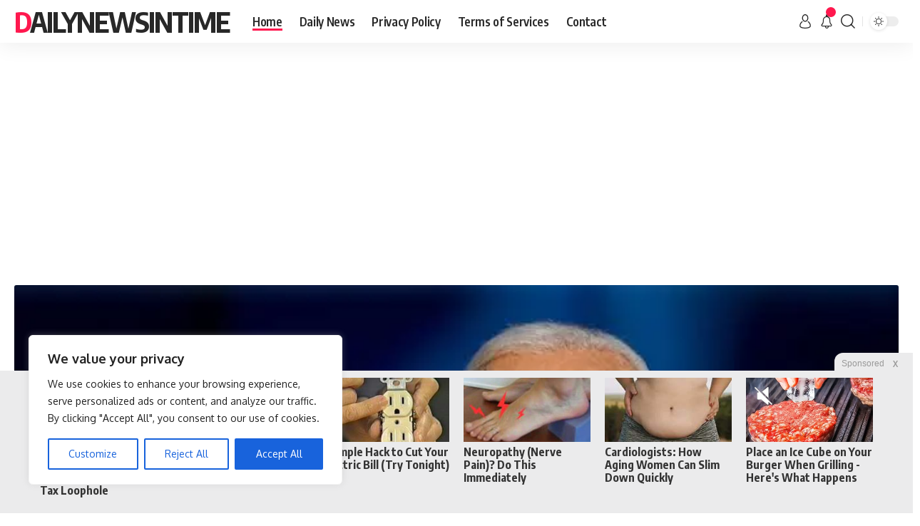

--- FILE ---
content_type: text/html; charset=utf-8
request_url: https://www.google.com/recaptcha/api2/aframe
body_size: 268
content:
<!DOCTYPE HTML><html><head><meta http-equiv="content-type" content="text/html; charset=UTF-8"></head><body><script nonce="7sGBAnkd0kfRH6dSJWNl9g">/** Anti-fraud and anti-abuse applications only. See google.com/recaptcha */ try{var clients={'sodar':'https://pagead2.googlesyndication.com/pagead/sodar?'};window.addEventListener("message",function(a){try{if(a.source===window.parent){var b=JSON.parse(a.data);var c=clients[b['id']];if(c){var d=document.createElement('img');d.src=c+b['params']+'&rc='+(localStorage.getItem("rc::a")?sessionStorage.getItem("rc::b"):"");window.document.body.appendChild(d);sessionStorage.setItem("rc::e",parseInt(sessionStorage.getItem("rc::e")||0)+1);localStorage.setItem("rc::h",'1768619413056');}}}catch(b){}});window.parent.postMessage("_grecaptcha_ready", "*");}catch(b){}</script></body></html>

--- FILE ---
content_type: application/javascript
request_url: https://x.revcontent.com/rc_sticky_all.js
body_size: 821
content:
const stickRCStyles = `
<style>
#sticky-d-rc {
    position: fixed;
    width: 100% !important;
    z-index: 9995;
    text-align: center;
    bottom: 0px;
    display: block;
    transition: all 0.3s ease-in; 
    left: 0px;
}

#sticky-d-rc .rc-widget-header {
    display:  none!important;
}

#sticky-d-rc .rc-photo-container {
    max-height: 90px;
}

#sticky-d-rc .rc-headline {
    font-weight: 700;
}

#sticky-d-rc .rc-bp-cta, #sticky-d-rc .rc-provider {
    display: none!important;
}

.hidden-rc-sticky {
    display: none!important;
    transition: all 3s ease-out;
}

.sticky-d-rc {
    bottom: 0;
    left: 0;
    width: 100%;
    height: 200px;
    -webkit-transition: all 0.1s ease-in;
    transition: all 0.1s ease-in;
    display: flex;
    align-items: center;
    justify-content: center;
    background-color: #ebebec;
    z-index: 9995;
}

.sticky-d-rc .sticky-d-rc-content {
    overflow: hidden;
    display: block;
    position: relative;
    height: 190px;
    width: 100%;
    padding: 0px;
    margin: 0px 4%;
}

.sticky-d-rc-close {
    width: 110px;
    height: 30px;
    display: flex;
    align-items: center;
    justify-content: center;
    border-radius: 12px 0 0;
    position: absolute;
    right: 0;
    top: -25px;
    background-color: #ebebec;
    font-family: sans-serif;
    font-size: 12px;
    color: #999;
}

#rcStickyClose {
    width: 30px;
    height: 30px;
    border: none;
    background-color: #ebebec;
    border-radius: 4px;
    cursor: pointer;
    font-weight: 600;
}
</style>
`;

document.head.insertAdjacentHTML('beforeend', stickRCStyles);

let isRCTouchDevice = function() {  return 'ontouchstart' in window || 'onmsgesturechange' in window; };
//let isRCDesktop = window.screenX === 0 && !isRCTouchDevice() ? true : false;
let isRCDesktop = true;

if (isRCDesktop) {
    let rcStickyContainer = document.getElementById('sticky-d-rc');
    rcStickyContainer.classList.remove('hidden-rc-sticky');

    let rcStickyWidget = document.getElementById('rc-widget-sticky-d');
    
    if (rcStickyWidget && rcStickyContainer) {
        rcStickyWidget.setAttribute('data-rc-widget', '');
        rcStickyWidget.setAttribute('data-endpoint', 'trends.revcontent.com');
        rcStickyWidget.setAttribute('data-widget-id', rcStickyWidgetId);
        if (typeof renderRCWidget === 'function') {
          renderRCWidget(rcStickyWidget);
        }
    }
}

let rcCloseButton = document.getElementById("rcStickyClose");
rcCloseButton.addEventListener("click", () => {
    let rcStickyHolder = document.getElementById("sticky-d-rc");
    rcStickyHolder.classList.add("hidden-rc-sticky");
});


    